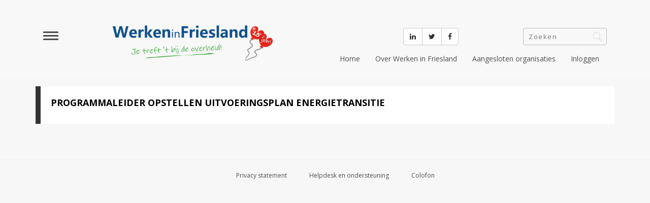

--- FILE ---
content_type: text/html; charset=UTF-8
request_url: https://www.werkeninfriesland.nl/plz-award/programmaleider-opstellen-uitvoeringsplan-energietransitie/
body_size: 6819
content:
<!DOCTYPE html>
<!DOCTYPE html>
<html lang="en">
	<head>
	<meta charset="utf-8">
	<meta name="viewport" content="width=device-width, initial-scale=1.0">
	<meta name="description" content="">
	<meta name="author" content="">

	<script>
    window.dataLayer.push({
      'event': 'page_view',
      'page_path': window.location.pathname, // The path of the current page
      'page_title': document.title            // The title of the current page
    });

    // Push custom organization data event to dataLayer
    window.dataLayer.push({
      'event': 'organizationData',
      'organizationName': 'Opsterland'
    });
	</script>

	<!-- Just for debugging purposes. Don't actually copy this line! -->
	<!--[if lt IE 9]><script src="../../docs-assets/js/ie8-responsive-file-warning.js"></script><![endif]-->

	<!-- HTML5 shim and Respond.js IE8 support of HTML5 elements and media queries -->
	<!--[if lt IE 9]>
		<script src="https://oss.maxcdn.com/libs/html5shiv/3.7.0/html5shiv.js"></script>
		<script src="https://oss.maxcdn.com/libs/respond.js/1.4.2/respond.min.js"></script>
	<![endif]-->
 

<title>Programmaleider opstellen uitvoeringsplan energietransitie &#8211; Werken in Friesland</title>
<meta name='robots' content='max-image-preview:large' />
	<style>img:is([sizes="auto" i], [sizes^="auto," i]) { contain-intrinsic-size: 3000px 1500px }</style>
	<link rel="alternate" type="application/rss+xml" title="Werken in Friesland &raquo; feed" href="https://www.werkeninfriesland.nl/feed/" />
<link rel="alternate" type="application/rss+xml" title="Werken in Friesland &raquo; reacties feed" href="https://www.werkeninfriesland.nl/comments/feed/" />

<link rel='stylesheet' id='wp-block-library-css' href='https://www.werkeninfriesland.nl/wp-includes/css/dist/block-library/style.min.css?ver=6.8.3' type='text/css' media='all' />
<style id='classic-theme-styles-inline-css' type='text/css'>
/*! This file is auto-generated */
.wp-block-button__link{color:#fff;background-color:#32373c;border-radius:9999px;box-shadow:none;text-decoration:none;padding:calc(.667em + 2px) calc(1.333em + 2px);font-size:1.125em}.wp-block-file__button{background:#32373c;color:#fff;text-decoration:none}
</style>
<style id='global-styles-inline-css' type='text/css'>
:root{--wp--preset--aspect-ratio--square: 1;--wp--preset--aspect-ratio--4-3: 4/3;--wp--preset--aspect-ratio--3-4: 3/4;--wp--preset--aspect-ratio--3-2: 3/2;--wp--preset--aspect-ratio--2-3: 2/3;--wp--preset--aspect-ratio--16-9: 16/9;--wp--preset--aspect-ratio--9-16: 9/16;--wp--preset--color--black: #000000;--wp--preset--color--cyan-bluish-gray: #abb8c3;--wp--preset--color--white: #ffffff;--wp--preset--color--pale-pink: #f78da7;--wp--preset--color--vivid-red: #cf2e2e;--wp--preset--color--luminous-vivid-orange: #ff6900;--wp--preset--color--luminous-vivid-amber: #fcb900;--wp--preset--color--light-green-cyan: #7bdcb5;--wp--preset--color--vivid-green-cyan: #00d084;--wp--preset--color--pale-cyan-blue: #8ed1fc;--wp--preset--color--vivid-cyan-blue: #0693e3;--wp--preset--color--vivid-purple: #9b51e0;--wp--preset--gradient--vivid-cyan-blue-to-vivid-purple: linear-gradient(135deg,rgba(6,147,227,1) 0%,rgb(155,81,224) 100%);--wp--preset--gradient--light-green-cyan-to-vivid-green-cyan: linear-gradient(135deg,rgb(122,220,180) 0%,rgb(0,208,130) 100%);--wp--preset--gradient--luminous-vivid-amber-to-luminous-vivid-orange: linear-gradient(135deg,rgba(252,185,0,1) 0%,rgba(255,105,0,1) 100%);--wp--preset--gradient--luminous-vivid-orange-to-vivid-red: linear-gradient(135deg,rgba(255,105,0,1) 0%,rgb(207,46,46) 100%);--wp--preset--gradient--very-light-gray-to-cyan-bluish-gray: linear-gradient(135deg,rgb(238,238,238) 0%,rgb(169,184,195) 100%);--wp--preset--gradient--cool-to-warm-spectrum: linear-gradient(135deg,rgb(74,234,220) 0%,rgb(151,120,209) 20%,rgb(207,42,186) 40%,rgb(238,44,130) 60%,rgb(251,105,98) 80%,rgb(254,248,76) 100%);--wp--preset--gradient--blush-light-purple: linear-gradient(135deg,rgb(255,206,236) 0%,rgb(152,150,240) 100%);--wp--preset--gradient--blush-bordeaux: linear-gradient(135deg,rgb(254,205,165) 0%,rgb(254,45,45) 50%,rgb(107,0,62) 100%);--wp--preset--gradient--luminous-dusk: linear-gradient(135deg,rgb(255,203,112) 0%,rgb(199,81,192) 50%,rgb(65,88,208) 100%);--wp--preset--gradient--pale-ocean: linear-gradient(135deg,rgb(255,245,203) 0%,rgb(182,227,212) 50%,rgb(51,167,181) 100%);--wp--preset--gradient--electric-grass: linear-gradient(135deg,rgb(202,248,128) 0%,rgb(113,206,126) 100%);--wp--preset--gradient--midnight: linear-gradient(135deg,rgb(2,3,129) 0%,rgb(40,116,252) 100%);--wp--preset--font-size--small: 13px;--wp--preset--font-size--medium: 20px;--wp--preset--font-size--large: 36px;--wp--preset--font-size--x-large: 42px;--wp--preset--spacing--20: 0.44rem;--wp--preset--spacing--30: 0.67rem;--wp--preset--spacing--40: 1rem;--wp--preset--spacing--50: 1.5rem;--wp--preset--spacing--60: 2.25rem;--wp--preset--spacing--70: 3.38rem;--wp--preset--spacing--80: 5.06rem;--wp--preset--shadow--natural: 6px 6px 9px rgba(0, 0, 0, 0.2);--wp--preset--shadow--deep: 12px 12px 50px rgba(0, 0, 0, 0.4);--wp--preset--shadow--sharp: 6px 6px 0px rgba(0, 0, 0, 0.2);--wp--preset--shadow--outlined: 6px 6px 0px -3px rgba(255, 255, 255, 1), 6px 6px rgba(0, 0, 0, 1);--wp--preset--shadow--crisp: 6px 6px 0px rgba(0, 0, 0, 1);}:where(.is-layout-flex){gap: 0.5em;}:where(.is-layout-grid){gap: 0.5em;}body .is-layout-flex{display: flex;}.is-layout-flex{flex-wrap: wrap;align-items: center;}.is-layout-flex > :is(*, div){margin: 0;}body .is-layout-grid{display: grid;}.is-layout-grid > :is(*, div){margin: 0;}:where(.wp-block-columns.is-layout-flex){gap: 2em;}:where(.wp-block-columns.is-layout-grid){gap: 2em;}:where(.wp-block-post-template.is-layout-flex){gap: 1.25em;}:where(.wp-block-post-template.is-layout-grid){gap: 1.25em;}.has-black-color{color: var(--wp--preset--color--black) !important;}.has-cyan-bluish-gray-color{color: var(--wp--preset--color--cyan-bluish-gray) !important;}.has-white-color{color: var(--wp--preset--color--white) !important;}.has-pale-pink-color{color: var(--wp--preset--color--pale-pink) !important;}.has-vivid-red-color{color: var(--wp--preset--color--vivid-red) !important;}.has-luminous-vivid-orange-color{color: var(--wp--preset--color--luminous-vivid-orange) !important;}.has-luminous-vivid-amber-color{color: var(--wp--preset--color--luminous-vivid-amber) !important;}.has-light-green-cyan-color{color: var(--wp--preset--color--light-green-cyan) !important;}.has-vivid-green-cyan-color{color: var(--wp--preset--color--vivid-green-cyan) !important;}.has-pale-cyan-blue-color{color: var(--wp--preset--color--pale-cyan-blue) !important;}.has-vivid-cyan-blue-color{color: var(--wp--preset--color--vivid-cyan-blue) !important;}.has-vivid-purple-color{color: var(--wp--preset--color--vivid-purple) !important;}.has-black-background-color{background-color: var(--wp--preset--color--black) !important;}.has-cyan-bluish-gray-background-color{background-color: var(--wp--preset--color--cyan-bluish-gray) !important;}.has-white-background-color{background-color: var(--wp--preset--color--white) !important;}.has-pale-pink-background-color{background-color: var(--wp--preset--color--pale-pink) !important;}.has-vivid-red-background-color{background-color: var(--wp--preset--color--vivid-red) !important;}.has-luminous-vivid-orange-background-color{background-color: var(--wp--preset--color--luminous-vivid-orange) !important;}.has-luminous-vivid-amber-background-color{background-color: var(--wp--preset--color--luminous-vivid-amber) !important;}.has-light-green-cyan-background-color{background-color: var(--wp--preset--color--light-green-cyan) !important;}.has-vivid-green-cyan-background-color{background-color: var(--wp--preset--color--vivid-green-cyan) !important;}.has-pale-cyan-blue-background-color{background-color: var(--wp--preset--color--pale-cyan-blue) !important;}.has-vivid-cyan-blue-background-color{background-color: var(--wp--preset--color--vivid-cyan-blue) !important;}.has-vivid-purple-background-color{background-color: var(--wp--preset--color--vivid-purple) !important;}.has-black-border-color{border-color: var(--wp--preset--color--black) !important;}.has-cyan-bluish-gray-border-color{border-color: var(--wp--preset--color--cyan-bluish-gray) !important;}.has-white-border-color{border-color: var(--wp--preset--color--white) !important;}.has-pale-pink-border-color{border-color: var(--wp--preset--color--pale-pink) !important;}.has-vivid-red-border-color{border-color: var(--wp--preset--color--vivid-red) !important;}.has-luminous-vivid-orange-border-color{border-color: var(--wp--preset--color--luminous-vivid-orange) !important;}.has-luminous-vivid-amber-border-color{border-color: var(--wp--preset--color--luminous-vivid-amber) !important;}.has-light-green-cyan-border-color{border-color: var(--wp--preset--color--light-green-cyan) !important;}.has-vivid-green-cyan-border-color{border-color: var(--wp--preset--color--vivid-green-cyan) !important;}.has-pale-cyan-blue-border-color{border-color: var(--wp--preset--color--pale-cyan-blue) !important;}.has-vivid-cyan-blue-border-color{border-color: var(--wp--preset--color--vivid-cyan-blue) !important;}.has-vivid-purple-border-color{border-color: var(--wp--preset--color--vivid-purple) !important;}.has-vivid-cyan-blue-to-vivid-purple-gradient-background{background: var(--wp--preset--gradient--vivid-cyan-blue-to-vivid-purple) !important;}.has-light-green-cyan-to-vivid-green-cyan-gradient-background{background: var(--wp--preset--gradient--light-green-cyan-to-vivid-green-cyan) !important;}.has-luminous-vivid-amber-to-luminous-vivid-orange-gradient-background{background: var(--wp--preset--gradient--luminous-vivid-amber-to-luminous-vivid-orange) !important;}.has-luminous-vivid-orange-to-vivid-red-gradient-background{background: var(--wp--preset--gradient--luminous-vivid-orange-to-vivid-red) !important;}.has-very-light-gray-to-cyan-bluish-gray-gradient-background{background: var(--wp--preset--gradient--very-light-gray-to-cyan-bluish-gray) !important;}.has-cool-to-warm-spectrum-gradient-background{background: var(--wp--preset--gradient--cool-to-warm-spectrum) !important;}.has-blush-light-purple-gradient-background{background: var(--wp--preset--gradient--blush-light-purple) !important;}.has-blush-bordeaux-gradient-background{background: var(--wp--preset--gradient--blush-bordeaux) !important;}.has-luminous-dusk-gradient-background{background: var(--wp--preset--gradient--luminous-dusk) !important;}.has-pale-ocean-gradient-background{background: var(--wp--preset--gradient--pale-ocean) !important;}.has-electric-grass-gradient-background{background: var(--wp--preset--gradient--electric-grass) !important;}.has-midnight-gradient-background{background: var(--wp--preset--gradient--midnight) !important;}.has-small-font-size{font-size: var(--wp--preset--font-size--small) !important;}.has-medium-font-size{font-size: var(--wp--preset--font-size--medium) !important;}.has-large-font-size{font-size: var(--wp--preset--font-size--large) !important;}.has-x-large-font-size{font-size: var(--wp--preset--font-size--x-large) !important;}
:where(.wp-block-post-template.is-layout-flex){gap: 1.25em;}:where(.wp-block-post-template.is-layout-grid){gap: 1.25em;}
:where(.wp-block-columns.is-layout-flex){gap: 2em;}:where(.wp-block-columns.is-layout-grid){gap: 2em;}
:root :where(.wp-block-pullquote){font-size: 1.5em;line-height: 1.6;}
</style>
<link rel='stylesheet' id='events-manager-css' href='https://www.werkeninfriesland.nl/wp-content/plugins/events-manager/includes/css/events-manager.min.css?ver=7.2.2.1' type='text/css' media='all' />
<style id='events-manager-inline-css' type='text/css'>
body .em { --font-family : inherit; --font-weight : inherit; --font-size : 1em; --line-height : inherit; }
</style>
<link rel='stylesheet' id='events-manager-pro-css' href='https://www.werkeninfriesland.nl/wp-content/plugins/events-manager-pro/includes/css/events-manager-pro.css?ver=2.7' type='text/css' media='all' />
<link rel='stylesheet' id='werkeninfriesland-bootstrap-css' href='https://www.werkeninfriesland.nl/wp-content/themes/werkeninfriesland/css/bootstrap.css?ver=6.8.3' type='text/css' media='all' />
<link rel='stylesheet' id='werkeninfriesland-jasny-css' href='https://www.werkeninfriesland.nl/wp-content/themes/werkeninfriesland/css/jasny-bootstrap.min.css?ver=6.8.3' type='text/css' media='all' />
<link rel='stylesheet' id='werkeninfriesland-font-awesome-css' href='https://www.werkeninfriesland.nl/wp-content/themes/werkeninfriesland/css/font-awesome.min.css?ver=6.8.3' type='text/css' media='all' />
<link rel='stylesheet' id='werkeninfriesland-style-css' href='https://www.werkeninfriesland.nl/wp-content/themes/werkeninfriesland/style.css?ver=6.8.3' type='text/css' media='all' />
<script type="text/javascript" src="https://www.werkeninfriesland.nl/wp-includes/js/jquery/jquery.min.js?ver=3.7.1" id="jquery-core-js"></script>
<script type="text/javascript" src="https://www.werkeninfriesland.nl/wp-includes/js/jquery/jquery-migrate.min.js?ver=3.4.1" id="jquery-migrate-js"></script>
<script type="text/javascript" src="https://www.werkeninfriesland.nl/wp-includes/js/jquery/ui/core.min.js?ver=1.13.3" id="jquery-ui-core-js"></script>
<script type="text/javascript" src="https://www.werkeninfriesland.nl/wp-includes/js/jquery/ui/mouse.min.js?ver=1.13.3" id="jquery-ui-mouse-js"></script>
<script type="text/javascript" src="https://www.werkeninfriesland.nl/wp-includes/js/jquery/ui/sortable.min.js?ver=1.13.3" id="jquery-ui-sortable-js"></script>
<script type="text/javascript" src="https://www.werkeninfriesland.nl/wp-includes/js/jquery/ui/datepicker.min.js?ver=1.13.3" id="jquery-ui-datepicker-js"></script>
<script type="text/javascript" id="jquery-ui-datepicker-js-after">
/* <![CDATA[ */
jQuery(function(jQuery){jQuery.datepicker.setDefaults({"closeText":"Sluiten","currentText":"Vandaag","monthNames":["januari","februari","maart","april","mei","juni","juli","augustus","september","oktober","november","december"],"monthNamesShort":["jan","feb","mrt","apr","mei","jun","jul","aug","sep","okt","nov","dec"],"nextText":"Volgende","prevText":"Vorige","dayNames":["zondag","maandag","dinsdag","woensdag","donderdag","vrijdag","zaterdag"],"dayNamesShort":["zo","ma","di","wo","do","vr","za"],"dayNamesMin":["Z","M","D","W","D","V","Z"],"dateFormat":"d MM yy","firstDay":1,"isRTL":false});});
/* ]]> */
</script>
<script type="text/javascript" src="https://www.werkeninfriesland.nl/wp-includes/js/jquery/ui/resizable.min.js?ver=1.13.3" id="jquery-ui-resizable-js"></script>
<script type="text/javascript" src="https://www.werkeninfriesland.nl/wp-includes/js/jquery/ui/draggable.min.js?ver=1.13.3" id="jquery-ui-draggable-js"></script>
<script type="text/javascript" src="https://www.werkeninfriesland.nl/wp-includes/js/jquery/ui/controlgroup.min.js?ver=1.13.3" id="jquery-ui-controlgroup-js"></script>
<script type="text/javascript" src="https://www.werkeninfriesland.nl/wp-includes/js/jquery/ui/checkboxradio.min.js?ver=1.13.3" id="jquery-ui-checkboxradio-js"></script>
<script type="text/javascript" src="https://www.werkeninfriesland.nl/wp-includes/js/jquery/ui/button.min.js?ver=1.13.3" id="jquery-ui-button-js"></script>
<script type="text/javascript" src="https://www.werkeninfriesland.nl/wp-includes/js/jquery/ui/dialog.min.js?ver=1.13.3" id="jquery-ui-dialog-js"></script>
<script type="text/javascript" id="events-manager-js-extra">
/* <![CDATA[ */
var EM = {"ajaxurl":"https:\/\/www.werkeninfriesland.nl\/wp-admin\/admin-ajax.php","locationajaxurl":"https:\/\/www.werkeninfriesland.nl\/wp-admin\/admin-ajax.php?action=locations_search","firstDay":"1","locale":"nl","dateFormat":"yy-mm-dd","ui_css":"https:\/\/www.werkeninfriesland.nl\/wp-content\/plugins\/events-manager\/includes\/css\/jquery-ui\/build.min.css","show24hours":"1","is_ssl":"1","autocomplete_limit":"10","calendar":{"breakpoints":{"small":560,"medium":908,"large":false}},"phone":"","datepicker":{"format":"d\/m\/Y","locale":"nl"},"search":{"breakpoints":{"small":650,"medium":850,"full":false}},"url":"https:\/\/www.werkeninfriesland.nl\/wp-content\/plugins\/events-manager","assets":{"input.em-uploader":{"js":{"em-uploader":{"url":"https:\/\/www.werkeninfriesland.nl\/wp-content\/plugins\/events-manager\/includes\/js\/em-uploader.js?v=7.2.2.1","event":"em_uploader_ready"}}},".em-event-editor":{"js":{"event-editor":{"url":"https:\/\/www.werkeninfriesland.nl\/wp-content\/plugins\/events-manager\/includes\/js\/events-manager-event-editor.js?v=7.2.2.1","event":"em_event_editor_ready"}},"css":{"event-editor":"https:\/\/www.werkeninfriesland.nl\/wp-content\/plugins\/events-manager\/includes\/css\/events-manager-event-editor.min.css?v=7.2.2.1"}},".em-recurrence-sets, .em-timezone":{"js":{"luxon":{"url":"luxon\/luxon.js?v=7.2.2.1","event":"em_luxon_ready"}}},".em-booking-form, #em-booking-form, .em-booking-recurring, .em-event-booking-form":{"js":{"em-bookings":{"url":"https:\/\/www.werkeninfriesland.nl\/wp-content\/plugins\/events-manager\/includes\/js\/bookingsform.js?v=7.2.2.1","event":"em_booking_form_js_loaded"}}},"#em-opt-archetypes":{"js":{"archetypes":"https:\/\/www.werkeninfriesland.nl\/wp-content\/plugins\/events-manager\/includes\/js\/admin-archetype-editor.js?v=7.2.2.1","archetypes_ms":"https:\/\/www.werkeninfriesland.nl\/wp-content\/plugins\/events-manager\/includes\/js\/admin-archetypes.js?v=7.2.2.1","qs":"qs\/qs.js?v=7.2.2.1"}}},"cached":"1","bookingInProgress":"Wacht tot de reservering verstuurd is.","tickets_save":"Ticket opslaan","bookingajaxurl":"https:\/\/www.werkeninfriesland.nl\/wp-admin\/admin-ajax.php","bookings_export_save":"Exporteer boekingen","bookings_settings_save":"Instellingen opslaan","booking_delete":"Weet je zeker dat je dit wilt verwijderen?","booking_offset":"30","bookings":{"submit_button":{"text":{"default":"Aanmelding versturen","free":"Aanmelding versturen","payment":"Aanmelding versturen","processing":"Processing ..."}},"update_listener":""},"bb_full":"Uitverkocht","bb_book":"Aanmelden","bb_booking":"Aanmelden...","bb_booked":"Aanmelding ingezonden","bb_error":"Aanmelding mislukt. Nogmaals proberen?","bb_cancel":"Annuleren","bb_canceling":"Annuleren...","bb_cancelled":"Geannuleerd","bb_cancel_error":"Geannuleerd fout. Nogmaals proberen?","txt_search":"Zoeken","txt_searching":"Bezig met zoeken...","txt_loading":"Aan het laden...","cache":"1"};
/* ]]> */
</script>
<script type="text/javascript" src="https://www.werkeninfriesland.nl/wp-content/plugins/events-manager/includes/js/events-manager.js?ver=7.2.2.1" id="events-manager-js"></script>
<script type="text/javascript" src="https://www.werkeninfriesland.nl/wp-content/plugins/events-manager/includes/external/flatpickr/l10n/nl.js?ver=7.2.2.1" id="em-flatpickr-localization-js"></script>
<script type="text/javascript" src="https://www.werkeninfriesland.nl/wp-content/plugins/events-manager-pro/includes/js/events-manager-pro.js?ver=2.7" id="events-manager-pro-js"></script>
<script type="text/javascript" src="https://www.werkeninfriesland.nl/wp-content/themes/werkeninfriesland/js/jquery-1.10.2.min.js?ver=6.8.3" id="werkeninfriesland-jquery-js"></script>
<script type="text/javascript" src="https://www.werkeninfriesland.nl/wp-content/themes/werkeninfriesland/js/bootstrap.min.js?ver=6.8.3" id="werkeninfriesland-bootstrap-js"></script>
<script type="text/javascript" src="https://www.werkeninfriesland.nl/wp-content/themes/werkeninfriesland/js/jasny-bootstrap.min.js?ver=6.8.3" id="werkeninfriesland-jasny-js"></script>

<link rel="canonical" href="https://www.werkeninfriesland.nl/plz-award/programmaleider-opstellen-uitvoeringsplan-energietransitie/" />
		<style type="text/css">
			.em-coupon-code { width:150px; }
			#em-coupon-loading { display:inline-block; width:16px; height: 16px; margin-left:4px; background:url(https://www.werkeninfriesland.nl/wp-content/plugins/events-manager-pro/includes/images/spinner.gif)}
			.em-coupon-message { display:inline-block; margin:5px 0px 0px 105px; text-indent:22px; }
			.em-coupon-success { color:green; background:url(https://www.werkeninfriesland.nl/wp-content/plugins/events-manager-pro/includes/images/success.png) 0px 0px no-repeat }
			.em-coupon-error { color:red; background:url(https://www.werkeninfriesland.nl/wp-content/plugins/events-manager-pro/includes/images/error.png) 0px 0px no-repeat }
			.em-cart-coupons-form .em-coupon-message{ margin:5px 0px 0px 0px; }
			#em-coupon-loading { margin-right:4px; }	
		</style>
		
		<!-- Google Tag Manager -->
		<script>(function(w,d,s,l,i){w[l]=w[l]||[];w[l].push({'gtm.start':
		new Date().getTime(),event:'gtm.js'});var f=d.getElementsByTagName(s)[0],
		j=d.createElement(s),dl=l!='dataLayer'?'&l='+l:'';j.async=true;j.src=
		'https://www.googletagmanager.com/gtm.js?id='+i+dl;f.parentNode.insertBefore(j,f);
		})(window,document,'script','dataLayer','GTM-K3796VT');</script>
		<!-- End Google Tag Manager -->		
    <style type="text/css">.recentcomments a{display:inline !important;padding:0 !important;margin:0 !important;}</style><style type="text/css" id="custom-background-css">
body.custom-background { background-color: #f7f7f7; }
</style>
	<link rel="icon" href="https://www.werkeninfriesland.nl/wp-content/uploads/2025/01/cropped-Pompebled-15-tabblad-website-32x32.png" sizes="32x32" />
<link rel="icon" href="https://www.werkeninfriesland.nl/wp-content/uploads/2025/01/cropped-Pompebled-15-tabblad-website-192x192.png" sizes="192x192" />
<link rel="apple-touch-icon" href="https://www.werkeninfriesland.nl/wp-content/uploads/2025/01/cropped-Pompebled-15-tabblad-website-180x180.png" />
<meta name="msapplication-TileImage" content="https://www.werkeninfriesland.nl/wp-content/uploads/2025/01/cropped-Pompebled-15-tabblad-website-270x270.png" />
		<style type="text/css" id="wp-custom-css">
			.logo {
    height: 80px;
    width: auto;
}		</style>
		

</head>
<body 
>


<section class="alert 
alert--hidden">
    <div class="alert__outer">
        <div class="alert__wrapper">
            <div class="alert__content">
                <h3 class="alert__title">Let op! </h3>
                <p class="alert__text caption">Werken in Friesland beperkt aanwezig van 26 juli tot en met 10 augustus. Kijk voor meer info onder de rubriek Nieuws.</p>
            </div>
        </div>
    </div>
</section>

	<div id="navleft" class="navmenu navmenu-default navmenu-fixed-left offcanvas">
		<ul class="nav navmenu-nav">
									<li class=""><a href="https://www.werkeninfriesland.nl//nieuws">Nieuws</a></li>
						<li class="color1"><a href="https://www.werkeninfriesland.nl/vacatures">Vacatures</a></li>
						<li class="color4"><a href="https://www.werkeninfriesland.nl/inhuur-externen">Tijdelijke opdrachten</a></li>
						<li class="color2"><a href="https://lereninfriesland.nl/execute/cal20211?categories%5B%5D=7">Opleidingen</a></li>
						<li class=""><a href="https://lereninfriesland.nl/execute/cal20211?categories%5B%5D=8">Evenementen en bijeenkomsten</a></li>
						<li class="color5"><a href="https://www.werkeninfriesland.nl/week-van-de-uitwisseling">Week van de uitwisseling</a></li>
						<li class=""><a href="https://www.werkeninfriesland.nl//Loopbaanorientatie">Loopbaanoriëntatie</a></li>
						<li class=""><a href="https://www.werkeninfriesland.nl/vertrouwenspersonen">Vertrouwenspersonen</a></li>
						<li class="color8"><a href="https://www.werkeninfriesland.nl/stages">Stages en Traineeships</a></li>
						<li class="color3"><a href="https://www.werkeninfriesland.nl/internevacatures">Interne vacatures</a></li>
				</ul>
	</div>

	<div id ="navright" class="navmenu navmenu-default navmenu-fixed-right offcanvas">

		<ul id="menu-top-right" class="nav nnavmenu-nav"><li id="menu-item-2849905" class="menu-item menu-item-type-custom menu-item-object-custom menu-item-2849905"><a href="/">Home</a></li>
<li id="menu-item-2845497" class="menu-item menu-item-type-post_type menu-item-object-page menu-item-2845497"><a href="https://www.werkeninfriesland.nl/over/">Over Werken in Friesland</a></li>
<li id="menu-item-2849966" class="menu-item menu-item-type-post_type menu-item-object-page menu-item-2849966"><a href="https://www.werkeninfriesland.nl/deelnemers/">Aangesloten organisaties</a></li>
<li id="menu-item-2845496" class="menu-item menu-item-type-post_type menu-item-object-page menu-item-2845496"><a href="https://www.werkeninfriesland.nl/inloggen/">Inloggen</a></li>
</ul>	</div>
	
	<nav class="navbar navbar-default 
	 ">
		<div class="container">
		<div class="navbar-header">
			<button type="button" class="navbar-toggle navbar-left" data-toggle="offcanvas" data-target="#navleft" data-canvas="body">
			<span class="icon-bar"></span>
			<span class="icon-bar"></span>
			<span class="icon-bar"></span>
			</button>
		  
			<button type="button" class="navbar-toggle " data-toggle="offcanvas" data-target="#navright" data-canvas="body">
			<span class="sr-only">Toggle navigation</span>
			<span class="icon-bar"></span>
			<span class="icon-bar"></span>
			<span class="icon-bar"></span>
			</button>

			<div id="navbar" class="navbar-collapse collapse pull-right" >
			<div class="btn-group socialshare" style="float:left; margin-left:140px;">
				<a class="btn btn-large btn-default" href="https://www.linkedin.com/company/werken-in-friesland/" target="_blank" rel="tooltip" data-original-title="Volg ons via LinkedIn"><i class="fa fa-linkedin"></i></a>
				<a class="btn btn-large btn-default" href="https://twitter.com/WerkenFriesland" target="_blank" rel="tooltip" data-original-title="Volg ons via Twitter"><i class="fa fa-twitter"></i></a>
				<a class="btn btn-large btn-default" href="https://www.facebook.com/Werken-in-Friesland-252031714935186/" target="_blank" rel="tooltip" data-original-title="Volg ons via Facebook"><i class="fa fa-facebook"></i></a>
				<!-- <a class="btn btn-large btn-default" href="#" rel="tooltip" target="_blank" data-original-title="Deel via Google+"><i class="fa fa-google-plus"></i></a> -->
			</div>
				    <form method="get" id="searchform" action="https://www.werkeninfriesland.nl/">
        <input type="text" class="search" name="s" id="s" placeholder="Zoeken" />
    </form>				<ul id="menu-top-right-1" class="nav navbar-nav"><li class="menu-item menu-item-type-custom menu-item-object-custom menu-item-2849905"><a href="/">Home</a></li>
<li class="menu-item menu-item-type-post_type menu-item-object-page menu-item-2845497"><a href="https://www.werkeninfriesland.nl/over/">Over Werken in Friesland</a></li>
<li class="menu-item menu-item-type-post_type menu-item-object-page menu-item-2849966"><a href="https://www.werkeninfriesland.nl/deelnemers/">Aangesloten organisaties</a></li>
<li class="menu-item menu-item-type-post_type menu-item-object-page menu-item-2845496"><a href="https://www.werkeninfriesland.nl/inloggen/">Inloggen</a></li>
</ul>  
			
			</div>  
		<a class="navbar-brand" href="https://www.werkeninfriesland.nl/" rel="home"><img src="https://www.werkeninfriesland.nl/wp-content/themes/werkeninfriesland/images/logo-jubilieum.png" class="logo"></a>
		</div>
	</div>
	</nav>


	<section class="content">
		<div class="container">
		<div class="row">
			<div class="col-sm-12 col-md-12 detail">
				<div class="box color">
				<h1>Programmaleider opstellen uitvoeringsplan energietransitie</h1>
				</div>
				<div class="text color">	
				
				</div>
		</div>
		</div><!-- #row -->
	</div><!-- #container -->
</section>


<footer>
	<ul id="menu-footer" class="nav-footer"><li id="menu-item-2845498" class="menu-item menu-item-type-post_type menu-item-object-page menu-item-2845498"><a href="https://www.werkeninfriesland.nl/privacy-statement/">Privacy statement</a></li>
<li id="menu-item-2845503" class="menu-item menu-item-type-post_type menu-item-object-page menu-item-2845503"><a href="https://www.werkeninfriesland.nl/helpdesk-en-ondersteuning/">Helpdesk en ondersteuning</a></li>
<li id="menu-item-2849131" class="menu-item menu-item-type-custom menu-item-object-custom menu-item-2849131"><a href="https://www.werkeninfriesland.nl/colofon/">Colofon</a></li>
</ul></footer>	

<script type="speculationrules">
{"prefetch":[{"source":"document","where":{"and":[{"href_matches":"\/*"},{"not":{"href_matches":["\/wp-*.php","\/wp-admin\/*","\/wp-content\/uploads\/*","\/wp-content\/*","\/wp-content\/plugins\/*","\/wp-content\/themes\/werkeninfriesland\/*","\/*\\?(.+)"]}},{"not":{"selector_matches":"a[rel~=\"nofollow\"]"}},{"not":{"selector_matches":".no-prefetch, .no-prefetch a"}}]},"eagerness":"conservative"}]}
</script>
		<script type="text/javascript">
			(function() {
				let targetObjectName = 'EM';
				if ( typeof window[targetObjectName] === 'object' && window[targetObjectName] !== null ) {
					Object.assign( window[targetObjectName], []);
				} else {
					console.warn( 'Could not merge extra data: window.' + targetObjectName + ' not found or not an object.' );
				}
			})();
		</script>
		<script type="text/javascript">

  var _gaq = _gaq || [];
  _gaq.push(['_setAccount', 'UA-26018752-6']);
  _gaq.push(['_setDomainName', 'werkeninfriesland.nl']);
  _gaq.push(['_trackPageview']);

  (function() {
    var ga = document.createElement('script'); ga.type = 'text/javascript'; ga.async = true;
    ga.src = ('https:' == document.location.protocol ? 'https://ssl' : 'http://www') + '.google-analytics.com/ga.js';
    var s = document.getElementsByTagName('script')[0]; s.parentNode.insertBefore(ga, s);
  })();

</script>

</body>
</html>


<!-- Page cached by LiteSpeed Cache 7.6.2 on 2025-12-31 04:55:50 -->

--- FILE ---
content_type: text/css
request_url: https://www.werkeninfriesland.nl/wp-content/themes/werkeninfriesland/style.css?ver=6.8.3
body_size: 3448
content:
/*
Theme Name: werkeninfriesland
Theme URI: http://www.werkeninfriesland.nl/
Author: Poolz.nl
Author URI: http://www.werkeninfriesland.nl/
Description: Description
Version: 1.0.1
License: GNU General Public License v2 or later
License URI: http://www.gnu.org/licenses/gpl-2.0.html
Text Domain: werkeninfriesland
Tags:

This theme, like WordPress, is licensed under the GPL.
Use it to make something cool, have fun, and share what you've learned with others.

werkeninfriesland is based on Underscores http://underscores.me/, (C) 2012-2015 Automattic, Inc.
Underscores is distributed under the terms of the GNU GPL v2 or later.

Normalizing styles have been helped along thanks to the fine work of
Nicolas Gallagher and Jonathan Neal http://necolas.github.com/normalize.css/
*/

@import url(https://fonts.googleapis.com/css?family=Open+Sans:400,600,700);
@import url(https://fonts.googleapis.com/css?family=Roboto+Slab:300);

html,
body {
  height: 100%;
  background: #f8f7f7;
  font-family: "Open Sans", sans-serif;
}

body {
  padding: 0px;
}

img.grayscale {
  filter: url("data:image/svg+xml;utf8,&lt;svg xmlns='http://www.w3.org/2000/svg'&gt;&lt;filter id='grayscale'&gt;&lt;feColorMatrix type='matrix' values='0.3333 0.3333 0.3333 0 0 0.3333 0.3333 0.3333 0 0 0.3333 0.3333 0.3333 0 0 0 0 0 1 0'/&gt;&lt;/filter&gt;&lt;/svg&gt;#grayscale"); /* Firefox 10+, Firefox on Android */
  filter: gray; /* IE6-9 */
  -webkit-filter: grayscale(100%); /* Chrome 19+, Safari 6+, Safari 6+ iOS */

  filter: grayscale(100%);
}
/* ****************** */
/* navigation settings */
/* ****************** */
@media (min-width: 0) {
  .navbar-left {
    display: block; /* force showing the toggle */
    margin-left: 5px;
    float: left;
  }
}

@media (min-width: 992px) {
  body {
    padding: 0;
  }
  .navbar {
    border: none;
  }
}
.logo {
  padding-bottom: 5px;
}

@media (max-width: 768px) {
  .logo {
    width: 350px;
  }
  .navbar-header {
    margin-top: -20px;
  }
}

@media (max-width: 540px) {
  .logo {
    width: 180px;
    padding-top: 15px;
  }
  /* .content {
    margin-top: 160px;
  } */

  .navbar-toggle .icon-bar {
    width: 15px;
    height: 2px;
    background-color: #4a4a4a !important;
  }
  .navbar-header {
    margin-right: 0px;
  }
}

.navbar-toggle {
  margin-right: 0px;
}
.navbar-fixed-top {
  border: 0px;
}
.navbar-header {
  float: left;
  padding-top: 45px;
  text-align: center;
  width: 100%;
  margin-left: 0px !important;
  margin-right: 0px !important;
  margin-bottom: 0px;
}

.navbar-brand {
  float: none;
}
.navbar-default .navbar-nav > li > a {
  font-weight: 500;
  font-size: 14px;
  color: #4c4d4e;
  line-height: 19px;
}
.navbar-nav > li > a::before {
  -webkit-transition-property: transform opacity;
  -moz-transition-property: transform opacity;
  -o-transition-property: transform opacity;
  transition-property: transform opacity;
  -webkit-transition-duration: 240ms;
  -moz-transition-duration: 240ms;
  -o-transition-duration: 240ms;
  transition-duration: 240ms;
  content: "";
  height: 2px;
  width: 0;
  background: #000;
  position: relative;
  margin-left: auto;
  margin-right: auto;
  display: block;
  opacity: 0;
  top: 28px;
}
.navbar-nav > li > a:hover::before {
  width: 100%;
  opacity: 1;
}

@media (min-width: 740px) {
  .nav {
    padding-top: 0px;
    padding-bottom: 10px;
  }
}

.navbar-toggle {
  border: 0px;
}

@media (min-width: 541px) {
  .navbar-toggle .icon-bar {
    width: 30px;
    height: 3px;
    background-color: #4a4a4a !important;
  }
  /* .content {
    margin-top: 160px;
  } */
}

/* ****************** */
/* off canvas side menu's */
/* ****************** */

.navmenu-default,
.navbar-default .navbar-offcanvas {
  background-color: #ffffff;
  border-color: #e7e7e7;
}
.navmenu-default .nav {
  padding-top: 0px;
}

.navmenu-default li a {
  display: block;
  width: 100%;
  padding: 20px;
  border-left: 5px solid #3f51b5;
  position: relative;
  z-index: 2;
  text-decoration: none;
  color: #444;
  box-sizing: border-box;
  -moz-box-sizing: border-box;
  -webkit-box-sizing: border-box;
}

.navmenu-default li a:hover {
  border-bottom: 0px;
  color: #fff !important;
  border-left: 5px solid #3f51b5;
}
.navmenu-default li a:after {
  background: #3f51b5;
}

.navmenu-default li a:after {
  content: "";
  height: 100%;
  left: 0;
  top: 0;
  width: 0px;
  position: absolute;
  transition: all 0.3s ease 0s;
  -webkit-transition: all 0.3s ease 0s;
  z-index: -1;
}

.navmenu-default li a:hover:after {
  width: 100%;
}

/* ****************** */
/* footer */
/* ****************** */

footer {
  margin-top: 50px;
  text-align: center;
  padding: 20px;
  border-top: 1px solid #f1f1f1;
}
footer ul li {
  display: inline;
}
footer ul li a {
  font-family: "Open Sans", sans-serif;
  padding: 10px 20px;
  text-decoration: none;
  color: #4c4d4e;
  font-size: 12px;
}
/* ****************** */
/* index page */
/* ****************** */

.thumbnail {
  display: block;
  padding: 0px;
  margin-bottom: 20px;
  border: 0px;
  border-radius: 0px;
  background-image: linear-gradient(-180deg, #e3e3e3 15%, #d7d4d4 44%);

  box-shadow: 2px 2px 5px #dcd9d9;
}
.thumbnail:hover {
  box-shadow: 2px 2px 5px #a6a0a0;
  cursor: pointer;
  cursor: hand;
}

/*dont show media on mobile*/
@media (max-width: 700px) {
  .thumbnail .media {
    display: none;
  }
}

.thumbnail .media img.logo {
  max-height: 89px;
  max-width: 219px;
  margin: 20px auto 20px auto;
  display: block;
}
.thumbnail .media img {
  margin: auto;
  display: block;
}
.thumbnail .media .holder {
  margin: auto;
  display: block;
  height: 180px;
}
.thumbnail .caption {
  padding: 9px 15px;
  color: #333;
  background-color: #ffffff;
}
.thumbnail .caption H3 {
  font-family: "Open Sans", sans-serif;
  font-weight: bold;
  font-size: 14px;
  color: #4a4a4a;
  line-height: 19px;
  margin-top: 10px;
  margin-bottom: 2px;
  text-transform: uppercase;
}
.thumbnail a:hover {
  text-decoration: none;
}
.thumbnail .caption p {
  font-family: "Roboto Slab", serif;
  font-size: 14px;
  color: #4a4a4a;
  line-height: 19px;
}

.items .thumbnail .caption H3 {
  font-family: "Open Sans", sans-serif;
  font-weight: bold;
  font-size: 14px;
  color: #4a4a4a;
  line-height: 19px;
  margin-top: 10px;
  margin-bottom: 2px;
  text-transform: uppercase;
  text-overflow: ellipsis;
  word-wrap: break-word;
  overflow: hidden;
  display: -webkit-box;
  box-sizing: border-box;
  -webkit-box-orient: vertical;
  -webkit-line-clamp: 2;
  height: 40px;
}

/* ****************** */
/* product colors */
/* ****************** */
.color1,
.color1 H4,
.color1 H2 {
  border-color: #3f51b5 !important;
  color: #3f51b5;
}
.color2,
.color2 H4,
.color2 H2 {
  border-color: #4a96f3 !important;
  color: #4a96f3;
}
.color3,
.color3 H4,
.color3 H2 {
  border-color: #9c26b0 !important;
  color: #9c26b0;
}
.color4,
.color4 H4,
.color4 H2 {
  border-color: #00bcd4 !important;
  color: #00bcd4;
}
.color5,
.color5 H4,
.color5 H2 {
  border-color: #e92663 !important;
  color: #e92663;
}
.color6,
.color6 H4,
.color6 H2 {
  border-color: #4dae50 !important;
  color: #4dae50;
}
.color7,
.color7 H4,
.color7 H2 {
  border-color: #f7e93c !important;
  color: #f7e93c;
}
.color8,
.color8 H4,
.color8 H2 {
  border-color: #399688 !important;
  color: #399688;
}
.color9,
.color9 H4,
.color9 H2 {
  border-color: #795546 !important;
  color: #795546;
}
.color10,
.color10 H4,
.color10 H2 {
  border-color: #673ab7 !important;
  color: #673ab7;
}

.navmenu-default li.color1 a {
  border-left: 10px solid #3f51b5;
}
.navmenu-default li.color2 a {
  border-left: 10px solid #4a96f3;
}
.navmenu-default li.color3 a {
  border-left: 10px solid #9c26b0;
}
.navmenu-default li.color4 a {
  border-left: 10px solid #00bcd4;
}
.navmenu-default li.color5 a {
  border-left: 10px solid #e92663;
}
.navmenu-default li.color6 a {
  border-left: 10px solid #4dae50;
}
.navmenu-default li.color7 a {
  border-left: 10px solid #f7e93c;
}
.navmenu-default li.color8 a {
  border-left: 10px solid #399688;
}
.navmenu-default li.color9 a {
  border-left: 10px solid #795546;
}
.navmenu-default li.color10 a {
  border-left: 10px solid #673ab7;
}

.navmenu-default li.color1 a:after {
  background: #3f51b5;
}
.navmenu-default li.color2 a:after {
  background: #4a96f3;
}
.navmenu-default li.color3 a:after {
  background: #9c26b0;
}
.navmenu-default li.color4 a:after {
  background: #00bcd4;
}
.navmenu-default li.color5 a:after {
  background: #e92663;
}
.navmenu-default li.color6 a:after {
  background: #4dae50;
}
.navmenu-default li.color7 a:after {
  background: #f7e93c;
}
.navmenu-default li.color8 a:after {
  background: #399688;
}
.navmenu-default li.color9 a:after {
  background: #795546;
}
.navmenu-default li.color10 a:after {
  background: #673ab7;
}

/* ****************** */
/* margins */
/* ****************** */

.margin-top5 {
  margin-top: 5px;
}
.margin-top10 {
  margin-top: 10px;
}

/* ****************** */
/* sidebar */
/* ****************** */

#select {
  display: none;
}

@media (max-width: 992px) {
  #select {
    display: block;
    margin: 0px 15px 10px 15px;
  }
  #select .form-control {
    border-radius: 0px; /* Rectangle 84: */
    background: #f8f7f7;
    border: 1px solid #9b9b9b;

    font-family: "Open Sans", sans-serif;
    font-size: 14px;
    color: #4a4a4a;
    line-height: 19px;
    padding: 10px;
    height: 50px;
  }
}
@media (max-width: 992px) {

  .page-template-default .sidebar-module,
  .page-template-page_stages .sidebar-module {
    display: none;
  }

  .page-id-107 .sidebar-module {
    display: block;
  }
}

.sidebar-module {
  margin-bottom: 40px;
}
.sidebar-module H4 {
  font-family: "Open Sans", sans-serif;
  font-size: 18px;
  line-height: 24px;
  font-weight: bold;
}
.sidebar-module p {
  font-family: "Open Sans", sans-serif;
  font-size: 12px;
  color: #000000;
  line-height: 19px;
  padding-left: 10px;
}
.sidebar-module ul {
  margin-top: 10px;
  margin-bottom: 0px;
  padding-bottom: 0px;
}
.sidebar-module ul li a {
  font-family: "Open Sans", sans-serif;
  font-size: 12px;
  color: #000000;
}
.sidebar-module ul li.active > a,
.sidebar-module ul li.active > a:hover {
  background-color: #ebebeb;
  color: #000000;
  border-radius: 0px;
}
.sidebar-module .logo {
  margin: 10px;
}
.sidebar-module H3 {
  font-size: 14px;
  margin: 10px 0px;
  color: #000000;
}

/* ****************** */
/* search */
/* ****************** */
.navbar-collapse {
  margin-top: 10px;
}
#searchform {
  padding: 0px;
  margin: 0px;
}
.search {
  float: right;
  padding: 7px 10px;
  border: 1px solid #c0bebe;
  border-radius: 4px;
  font-size: 13px;
  color: #9b9b9b;
  letter-spacing: 1.62px;
  background-color: transparent;
  background-repeat: no-repeat;
  background-image: url(./images/search-icon.png);
  background-position: right 8px top 7px;
  width: 165px;
}
.searchresult {
  margin-bottom: 10px;
}

/* ****************** */
/* buttons */
/* ****************** */
.btn-action {
  /* Rectangle 73: */
  background: #f8f7f7;
  border: 1px solid #979797;
  border-radius: 64px;
  text-transform: uppercase;
  font-family: "Open Sans", sans-serif;
  font-size: 14px;
  color: #4a4a4a;
  line-height: 19px;
  padding: 10px 30px;
}
.btn-action:hover {
  background-color: #ebebeb;
}

.btn-sidebar {
  background: #ebebeb;
  box-shadow: 0px 2px 4px 0px rgba(129, 121, 121, 0.5);
  border-radius: 0px;
  font-family: "Open Sans", sans-serif;
  font-size: 13px;
  color: #000000;
  font-weight: 700;
  line-height: 29px;
  width: 100%;
}
.btn-sidebar:hover {
  background-color: #dfdcdc;
}

.btn-top {
  /* Rectangle 84: */
  background: #f8f7f7;
  border: 1px solid #9b9b9b;
  padding: 8px;
  font-family: "Open Sans", sans-serif;
  font-size: 13px;
  color: #4a4a4a;
  line-height: 19px;
  text-align: center;
  text-transform: uppercase;
  border-radius: 0px;
}
.btn-top:hover {
  background-color: #ebebeb;
}
.socialshare {
  margin-left: 10px;
}

/* ****************** */
/* product page */
/* ****************** */
/* Rectangle 86: */
.brand-alert {
  background: #f9f7f7;
  border: 6px solid;
  padding: 10px;
  text-align: center;
}
.brand-alert p {
  color: #000000;
}

/* ****************** */
/* detail page */
/* ****************** */
.detail > H1 {
  font-family: "Open Sans", sans-serif;
  font-size: 21px;
  font-weight: 700;
  line-height: 24px;
  margin-top: 0px;
}
.detail > .box {
  background-color: #ffffff;
  border-left: 10px solid;
  padding: 20px;
}
.detail > .box H1 {
  font-family: "Open Sans", sans-serif;
  font-size: 18px;
  color: #000000;
  font-weight: 700;
  text-transform: uppercase;
  line-height: 24px;
  margin-top: 0px;
}
.detail > .box H1 a {
  color: #000000;
}

.detail > .box p {
  font-family: "Roboto Slab", serif;
  font-size: 13px;
  color: #000000;
  line-height: 18px;
  margin-bottom: 4px;
}
.detail > .text {
  padding: 10px;
  font-family: "Open Sans", sans-serif;
  font-size: 12px;
  color: #000000;
  line-height: 23px;
}

.detail > .text H2 {
  font-family: "Open Sans", sans-serif;
  font-size: 14px;
  font-weight: 700;
  line-height: 24px;
  margin-top: 10px;
}
.detail > .attachment-post-thumbnail {
  width: 780px;
  margin-bottom: 20px;
}


.detail > .text H3 {
  font-family: "Open Sans", sans-serif;
  font-size: 12px;
  font-weight: 700;
  line-height: 24px;
  margin-top: 10px;
}

/* ****************** */
/* event plugin */
/* ****************** */
.event_prices_table,
.event_session_table,
.event_times_table,
.event_dates_table {
  margin-left: 20px;
}
.event_prices_table td,
.event_session_table td,
.event_times_table td,
.event_dates_table td {
  color: #000000;
  font-size: 12px;
  padding-left: 2px;
}
.epl_individual_event_wrapper,
#epl_cart_totals_wrapper,
#epl_payment_choices_wrapper,
.epl_regis_attendee_wrapper {
  background-color: #fff;
  padding: 20px !important;
}
#epl_discount_wrapper {
  display: none !important;
}

/* =WordPress Core
-------------------------------------------------------------- */
.alignnone {
  margin: 5px 20px 20px 0;
}

.aligncenter,
div.aligncenter {
  display: block;
  margin: 5px auto 5px auto;
}

.alignright {
  float: right;
  margin: 5px 0 20px 20px;
}

.alignleft {
  float: left;
  margin: 5px 20px 20px 0;
}

a img.alignright {
  float: right;
  margin: 5px 0 20px 20px;
}

a img.alignnone {
  margin: 5px 20px 20px 0;
}

a img.alignleft {
  float: left;
  margin: 5px 20px 20px 0;
}

a img.aligncenter {
  display: block;
  margin-left: auto;
  margin-right: auto;
}

.wp-caption {
  background: #fff;
  border: 1px solid #f0f0f0;
  max-width: 96%; /* Image does not overflow the content area */
  padding: 5px 3px 10px;
  text-align: center;
}

.wp-caption.alignnone {
  margin: 5px 20px 20px 0;
}

.wp-caption.alignleft {
  margin: 5px 20px 20px 0;
}

.wp-caption.alignright {
  margin: 5px 0 20px 20px;
}

.wp-caption img {
  border: 0 none;
  height: auto;
  margin: 0;
  max-width: 98.5%;
  padding: 0;
  width: auto;
}

.wp-caption p.wp-caption-text {
  font-size: 11px;
  line-height: 17px;
  margin: 0;
  padding: 0 4px 5px;
}

/* Text meant only for screen readers. */
.screen-reader-text {
  border: 0;
  clip: rect(1px, 1px, 1px, 1px);
  clip-path: inset(50%);
  height: 1px;
  margin: -1px;
  overflow: hidden;
  padding: 0;
  position: absolute !important;
  width: 1px;
  word-wrap: normal !important; /* Many screen reader and browser combinations announce broken words as they would appear visually. */
}

.screen-reader-text:focus {
  background-color: #eee;
  clip: auto !important;
  clip-path: none;
  color: #444;
  display: block;
  font-size: 1em;
  height: auto;
  left: 5px;
  line-height: normal;
  padding: 15px 23px 14px;
  text-decoration: none;
  top: 5px;
  width: auto;
  z-index: 100000;
  /* Above WP toolbar. */
}

/*event management styles*/
.em-booking {
  padding: 10px;
  border: 1px solid #4a96f3 !important;
}
.em-tickets {
  margin-left: 10px;
}
.em-ticket td {
  padding: 4px;
}
.em-booking-form-details .input {
  padding: 4px;
}
.em-booking-submit {
  padding: 10px 15px;
  background-color: #3f51b5;
  color: #fff;
  border-radius: 100px;
}

.alert {
  margin-bottom: 0;
}

.alert + .content {
  margin-top: 0;
}

.alert--hidden {
  display: none;
}

.alert__title {
  font-weight: bold;
  font-size: 22px;
  color: #4a4a4a;
  margin-top: 10px;
}

.alert__text {
  font-family: "Roboto Slab", serif;
  font-size: 14px;
  color: #4a4a4a;
}

.alert__content {
  padding: 20px 50px;
  color: #e92663;
  background-color: #fff;
  border-color: #ccc;
  border: 1px solid;
  border-radius: 15px;
}

.alert__wrapper {
  max-width: 1170px;
  margin: 0 auto;
}

.alert__wrapper--small {
  padding: 0px 15px;
}

.has_alert .content {
    margin-top: 0;
}